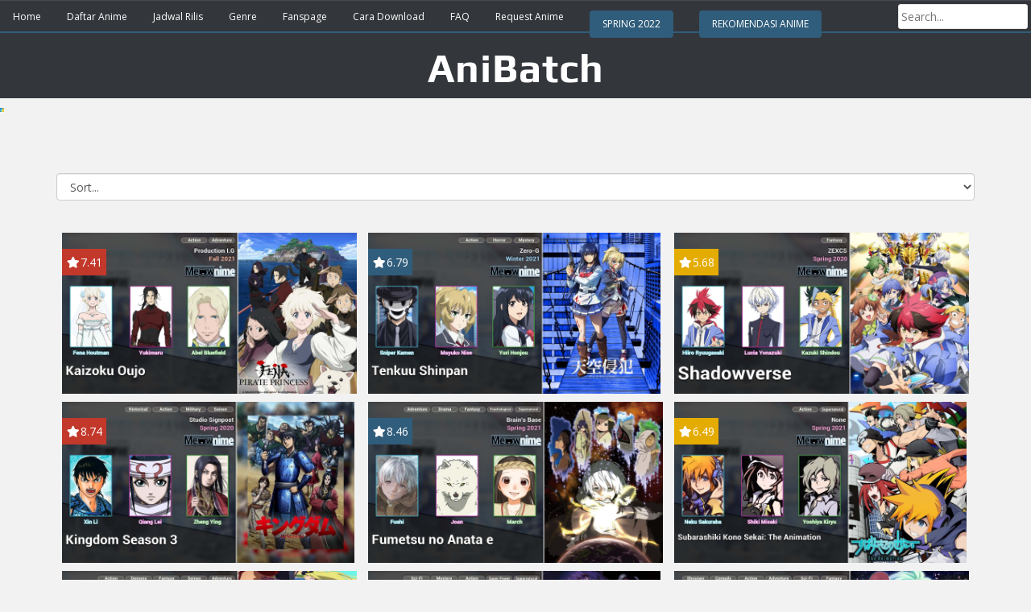

--- FILE ---
content_type: text/html; charset=UTF-8
request_url: https://anibatch.anibatch.moe/2021/10/
body_size: 12322
content:
<!doctype html>
<!--[if !IE]>
<html class="no-js non-ie" lang="id"> <![endif]-->
<!--[if IE 7 ]>
<html class="no-js ie7" lang="id"> <![endif]-->
<!--[if IE 8 ]>
<html class="no-js ie8" lang="id"> <![endif]-->
<!--[if IE 9 ]>
<html class="no-js ie9" lang="id"> <![endif]-->
<!--[if gt IE 9]>
<html class="no-js" lang="id"> <!--<![endif]-->

<meta name='robots' content='noindex, follow' />

	<!-- This site is optimized with the Yoast SEO Premium plugin v19.3 (Yoast SEO v20.6) - https://yoast.com/wordpress/plugins/seo/ -->
	<title>Oktober 2021 - AniBatch</title>
	<meta property="og:locale" content="id_ID" />
	<meta property="og:type" content="website" />
	<meta property="og:title" content="Oktober 2021" />
	<meta property="og:url" content="https://anibatch.anibatch.moe/2021/10/" />
	<meta property="og:site_name" content="AniBatch" />
	<meta name="twitter:card" content="summary_large_image" />
	<script type="application/ld+json" class="yoast-schema-graph">{"@context":"https://schema.org","@graph":[{"@type":"CollectionPage","@id":"https://anibatch.anibatch.moe/2021/10/","url":"https://anibatch.anibatch.moe/2021/10/","name":"Oktober 2021 - AniBatch","isPartOf":{"@id":"https://anibatch.anibatch.moe/#website"},"primaryImageOfPage":{"@id":"https://anibatch.anibatch.moe/2021/10/#primaryimage"},"image":{"@id":"https://anibatch.anibatch.moe/2021/10/#primaryimage"},"thumbnailUrl":"https://anibatch.anibatch.moe/wp-content/uploads/2021/10/Kaizoku-Oujo-1.jpg","breadcrumb":{"@id":"https://anibatch.anibatch.moe/2021/10/#breadcrumb"},"inLanguage":"id"},{"@type":"ImageObject","inLanguage":"id","@id":"https://anibatch.anibatch.moe/2021/10/#primaryimage","url":"https://anibatch.anibatch.moe/wp-content/uploads/2021/10/Kaizoku-Oujo-1.jpg","contentUrl":"https://anibatch.anibatch.moe/wp-content/uploads/2021/10/Kaizoku-Oujo-1.jpg","width":1920,"height":1080},{"@type":"BreadcrumbList","@id":"https://anibatch.anibatch.moe/2021/10/#breadcrumb","itemListElement":[{"@type":"ListItem","position":1,"name":"Home","item":"https://anibatch.anibatch.moe/"},{"@type":"ListItem","position":2,"name":"Archives for Oktober 2021"}]},{"@type":"WebSite","@id":"https://anibatch.anibatch.moe/#website","url":"https://anibatch.anibatch.moe/","name":"AniBatch","description":"Portal Download Anime Sub Indo","publisher":{"@id":"https://anibatch.anibatch.moe/#/schema/person/300537984e8715c52645cb77c66531dc"},"potentialAction":[{"@type":"SearchAction","target":{"@type":"EntryPoint","urlTemplate":"https://anibatch.anibatch.moe/?s={search_term_string}"},"query-input":"required name=search_term_string"}],"inLanguage":"id"},{"@type":["Person","Organization"],"@id":"https://anibatch.anibatch.moe/#/schema/person/300537984e8715c52645cb77c66531dc","name":"AniBatch","image":{"@type":"ImageObject","inLanguage":"id","@id":"https://anibatch.anibatch.moe/#/schema/person/image/","url":"https://secure.gravatar.com/avatar/78a85f0aae4d363e95eeb703a3c6d618?s=96&d=wavatar&r=g","contentUrl":"https://secure.gravatar.com/avatar/78a85f0aae4d363e95eeb703a3c6d618?s=96&d=wavatar&r=g","caption":"AniBatch"},"logo":{"@id":"https://anibatch.anibatch.moe/#/schema/person/image/"}}]}</script>
	<!-- / Yoast SEO Premium plugin. -->


<link rel='dns-prefetch' href='//fonts.googleapis.com' />
<link rel='dns-prefetch' href='//s.w.org' />
<link rel="alternate" type="application/rss+xml" title="AniBatch &raquo; Feed" href="https://anibatch.anibatch.moe/feed/" />
<link rel="alternate" type="application/rss+xml" title="AniBatch &raquo; Umpan Komentar" href="https://anibatch.anibatch.moe/comments/feed/" />
<script type="text/javascript">
window._wpemojiSettings = {"baseUrl":"https:\/\/s.w.org\/images\/core\/emoji\/14.0.0\/72x72\/","ext":".png","svgUrl":"https:\/\/s.w.org\/images\/core\/emoji\/14.0.0\/svg\/","svgExt":".svg","source":{"concatemoji":"https:\/\/anibatch.anibatch.moe\/wp-includes\/js\/wp-emoji-release.min.js?ver=6.0.11"}};
/*! This file is auto-generated */
!function(e,a,t){var n,r,o,i=a.createElement("canvas"),p=i.getContext&&i.getContext("2d");function s(e,t){var a=String.fromCharCode,e=(p.clearRect(0,0,i.width,i.height),p.fillText(a.apply(this,e),0,0),i.toDataURL());return p.clearRect(0,0,i.width,i.height),p.fillText(a.apply(this,t),0,0),e===i.toDataURL()}function c(e){var t=a.createElement("script");t.src=e,t.defer=t.type="text/javascript",a.getElementsByTagName("head")[0].appendChild(t)}for(o=Array("flag","emoji"),t.supports={everything:!0,everythingExceptFlag:!0},r=0;r<o.length;r++)t.supports[o[r]]=function(e){if(!p||!p.fillText)return!1;switch(p.textBaseline="top",p.font="600 32px Arial",e){case"flag":return s([127987,65039,8205,9895,65039],[127987,65039,8203,9895,65039])?!1:!s([55356,56826,55356,56819],[55356,56826,8203,55356,56819])&&!s([55356,57332,56128,56423,56128,56418,56128,56421,56128,56430,56128,56423,56128,56447],[55356,57332,8203,56128,56423,8203,56128,56418,8203,56128,56421,8203,56128,56430,8203,56128,56423,8203,56128,56447]);case"emoji":return!s([129777,127995,8205,129778,127999],[129777,127995,8203,129778,127999])}return!1}(o[r]),t.supports.everything=t.supports.everything&&t.supports[o[r]],"flag"!==o[r]&&(t.supports.everythingExceptFlag=t.supports.everythingExceptFlag&&t.supports[o[r]]);t.supports.everythingExceptFlag=t.supports.everythingExceptFlag&&!t.supports.flag,t.DOMReady=!1,t.readyCallback=function(){t.DOMReady=!0},t.supports.everything||(n=function(){t.readyCallback()},a.addEventListener?(a.addEventListener("DOMContentLoaded",n,!1),e.addEventListener("load",n,!1)):(e.attachEvent("onload",n),a.attachEvent("onreadystatechange",function(){"complete"===a.readyState&&t.readyCallback()})),(e=t.source||{}).concatemoji?c(e.concatemoji):e.wpemoji&&e.twemoji&&(c(e.twemoji),c(e.wpemoji)))}(window,document,window._wpemojiSettings);
</script>
<style type="text/css">
img.wp-smiley,
img.emoji {
	display: inline !important;
	border: none !important;
	box-shadow: none !important;
	height: 1em !important;
	width: 1em !important;
	margin: 0 0.07em !important;
	vertical-align: -0.1em !important;
	background: none !important;
	padding: 0 !important;
}
</style>
	<link rel='stylesheet' id='wp-block-library-css'  href='https://anibatch.anibatch.moe/wp-includes/css/dist/block-library/style.min.css?ver=6.0.11' type='text/css' media='all' />
<style id='global-styles-inline-css' type='text/css'>
body{--wp--preset--color--black: #000000;--wp--preset--color--cyan-bluish-gray: #abb8c3;--wp--preset--color--white: #ffffff;--wp--preset--color--pale-pink: #f78da7;--wp--preset--color--vivid-red: #cf2e2e;--wp--preset--color--luminous-vivid-orange: #ff6900;--wp--preset--color--luminous-vivid-amber: #fcb900;--wp--preset--color--light-green-cyan: #7bdcb5;--wp--preset--color--vivid-green-cyan: #00d084;--wp--preset--color--pale-cyan-blue: #8ed1fc;--wp--preset--color--vivid-cyan-blue: #0693e3;--wp--preset--color--vivid-purple: #9b51e0;--wp--preset--gradient--vivid-cyan-blue-to-vivid-purple: linear-gradient(135deg,rgba(6,147,227,1) 0%,rgb(155,81,224) 100%);--wp--preset--gradient--light-green-cyan-to-vivid-green-cyan: linear-gradient(135deg,rgb(122,220,180) 0%,rgb(0,208,130) 100%);--wp--preset--gradient--luminous-vivid-amber-to-luminous-vivid-orange: linear-gradient(135deg,rgba(252,185,0,1) 0%,rgba(255,105,0,1) 100%);--wp--preset--gradient--luminous-vivid-orange-to-vivid-red: linear-gradient(135deg,rgba(255,105,0,1) 0%,rgb(207,46,46) 100%);--wp--preset--gradient--very-light-gray-to-cyan-bluish-gray: linear-gradient(135deg,rgb(238,238,238) 0%,rgb(169,184,195) 100%);--wp--preset--gradient--cool-to-warm-spectrum: linear-gradient(135deg,rgb(74,234,220) 0%,rgb(151,120,209) 20%,rgb(207,42,186) 40%,rgb(238,44,130) 60%,rgb(251,105,98) 80%,rgb(254,248,76) 100%);--wp--preset--gradient--blush-light-purple: linear-gradient(135deg,rgb(255,206,236) 0%,rgb(152,150,240) 100%);--wp--preset--gradient--blush-bordeaux: linear-gradient(135deg,rgb(254,205,165) 0%,rgb(254,45,45) 50%,rgb(107,0,62) 100%);--wp--preset--gradient--luminous-dusk: linear-gradient(135deg,rgb(255,203,112) 0%,rgb(199,81,192) 50%,rgb(65,88,208) 100%);--wp--preset--gradient--pale-ocean: linear-gradient(135deg,rgb(255,245,203) 0%,rgb(182,227,212) 50%,rgb(51,167,181) 100%);--wp--preset--gradient--electric-grass: linear-gradient(135deg,rgb(202,248,128) 0%,rgb(113,206,126) 100%);--wp--preset--gradient--midnight: linear-gradient(135deg,rgb(2,3,129) 0%,rgb(40,116,252) 100%);--wp--preset--duotone--dark-grayscale: url('#wp-duotone-dark-grayscale');--wp--preset--duotone--grayscale: url('#wp-duotone-grayscale');--wp--preset--duotone--purple-yellow: url('#wp-duotone-purple-yellow');--wp--preset--duotone--blue-red: url('#wp-duotone-blue-red');--wp--preset--duotone--midnight: url('#wp-duotone-midnight');--wp--preset--duotone--magenta-yellow: url('#wp-duotone-magenta-yellow');--wp--preset--duotone--purple-green: url('#wp-duotone-purple-green');--wp--preset--duotone--blue-orange: url('#wp-duotone-blue-orange');--wp--preset--font-size--small: 13px;--wp--preset--font-size--medium: 20px;--wp--preset--font-size--large: 36px;--wp--preset--font-size--x-large: 42px;}.has-black-color{color: var(--wp--preset--color--black) !important;}.has-cyan-bluish-gray-color{color: var(--wp--preset--color--cyan-bluish-gray) !important;}.has-white-color{color: var(--wp--preset--color--white) !important;}.has-pale-pink-color{color: var(--wp--preset--color--pale-pink) !important;}.has-vivid-red-color{color: var(--wp--preset--color--vivid-red) !important;}.has-luminous-vivid-orange-color{color: var(--wp--preset--color--luminous-vivid-orange) !important;}.has-luminous-vivid-amber-color{color: var(--wp--preset--color--luminous-vivid-amber) !important;}.has-light-green-cyan-color{color: var(--wp--preset--color--light-green-cyan) !important;}.has-vivid-green-cyan-color{color: var(--wp--preset--color--vivid-green-cyan) !important;}.has-pale-cyan-blue-color{color: var(--wp--preset--color--pale-cyan-blue) !important;}.has-vivid-cyan-blue-color{color: var(--wp--preset--color--vivid-cyan-blue) !important;}.has-vivid-purple-color{color: var(--wp--preset--color--vivid-purple) !important;}.has-black-background-color{background-color: var(--wp--preset--color--black) !important;}.has-cyan-bluish-gray-background-color{background-color: var(--wp--preset--color--cyan-bluish-gray) !important;}.has-white-background-color{background-color: var(--wp--preset--color--white) !important;}.has-pale-pink-background-color{background-color: var(--wp--preset--color--pale-pink) !important;}.has-vivid-red-background-color{background-color: var(--wp--preset--color--vivid-red) !important;}.has-luminous-vivid-orange-background-color{background-color: var(--wp--preset--color--luminous-vivid-orange) !important;}.has-luminous-vivid-amber-background-color{background-color: var(--wp--preset--color--luminous-vivid-amber) !important;}.has-light-green-cyan-background-color{background-color: var(--wp--preset--color--light-green-cyan) !important;}.has-vivid-green-cyan-background-color{background-color: var(--wp--preset--color--vivid-green-cyan) !important;}.has-pale-cyan-blue-background-color{background-color: var(--wp--preset--color--pale-cyan-blue) !important;}.has-vivid-cyan-blue-background-color{background-color: var(--wp--preset--color--vivid-cyan-blue) !important;}.has-vivid-purple-background-color{background-color: var(--wp--preset--color--vivid-purple) !important;}.has-black-border-color{border-color: var(--wp--preset--color--black) !important;}.has-cyan-bluish-gray-border-color{border-color: var(--wp--preset--color--cyan-bluish-gray) !important;}.has-white-border-color{border-color: var(--wp--preset--color--white) !important;}.has-pale-pink-border-color{border-color: var(--wp--preset--color--pale-pink) !important;}.has-vivid-red-border-color{border-color: var(--wp--preset--color--vivid-red) !important;}.has-luminous-vivid-orange-border-color{border-color: var(--wp--preset--color--luminous-vivid-orange) !important;}.has-luminous-vivid-amber-border-color{border-color: var(--wp--preset--color--luminous-vivid-amber) !important;}.has-light-green-cyan-border-color{border-color: var(--wp--preset--color--light-green-cyan) !important;}.has-vivid-green-cyan-border-color{border-color: var(--wp--preset--color--vivid-green-cyan) !important;}.has-pale-cyan-blue-border-color{border-color: var(--wp--preset--color--pale-cyan-blue) !important;}.has-vivid-cyan-blue-border-color{border-color: var(--wp--preset--color--vivid-cyan-blue) !important;}.has-vivid-purple-border-color{border-color: var(--wp--preset--color--vivid-purple) !important;}.has-vivid-cyan-blue-to-vivid-purple-gradient-background{background: var(--wp--preset--gradient--vivid-cyan-blue-to-vivid-purple) !important;}.has-light-green-cyan-to-vivid-green-cyan-gradient-background{background: var(--wp--preset--gradient--light-green-cyan-to-vivid-green-cyan) !important;}.has-luminous-vivid-amber-to-luminous-vivid-orange-gradient-background{background: var(--wp--preset--gradient--luminous-vivid-amber-to-luminous-vivid-orange) !important;}.has-luminous-vivid-orange-to-vivid-red-gradient-background{background: var(--wp--preset--gradient--luminous-vivid-orange-to-vivid-red) !important;}.has-very-light-gray-to-cyan-bluish-gray-gradient-background{background: var(--wp--preset--gradient--very-light-gray-to-cyan-bluish-gray) !important;}.has-cool-to-warm-spectrum-gradient-background{background: var(--wp--preset--gradient--cool-to-warm-spectrum) !important;}.has-blush-light-purple-gradient-background{background: var(--wp--preset--gradient--blush-light-purple) !important;}.has-blush-bordeaux-gradient-background{background: var(--wp--preset--gradient--blush-bordeaux) !important;}.has-luminous-dusk-gradient-background{background: var(--wp--preset--gradient--luminous-dusk) !important;}.has-pale-ocean-gradient-background{background: var(--wp--preset--gradient--pale-ocean) !important;}.has-electric-grass-gradient-background{background: var(--wp--preset--gradient--electric-grass) !important;}.has-midnight-gradient-background{background: var(--wp--preset--gradient--midnight) !important;}.has-small-font-size{font-size: var(--wp--preset--font-size--small) !important;}.has-medium-font-size{font-size: var(--wp--preset--font-size--medium) !important;}.has-large-font-size{font-size: var(--wp--preset--font-size--large) !important;}.has-x-large-font-size{font-size: var(--wp--preset--font-size--x-large) !important;}
</style>
<link rel='stylesheet' id='wp-pagenavi-css'  href='https://anibatch.anibatch.moe/wp-content/plugins/wp-pagenavi/pagenavi-css.css?ver=2.70' type='text/css' media='all' />
<link rel='stylesheet' id='sparkling-bootstrap-css'  href='https://anibatch.anibatch.moe/wp-content/themes/sparkling/assets/css/bootstrap.min.css?ver=6.0.11' type='text/css' media='all' />
<link rel='stylesheet' id='sparkling-icons-css'  href='https://anibatch.anibatch.moe/wp-content/themes/sparkling/assets/css/fontawesome-all.min.css?ver=5.1.1.' type='text/css' media='all' />
<link rel='stylesheet' id='sparkling-fonts-css'  href='//fonts.googleapis.com/css?family=Open+Sans%3A400italic%2C400%2C600%2C700%7CRoboto+Slab%3A400%2C300%2C700&#038;ver=6.0.11' type='text/css' media='all' />
<link rel='stylesheet' id='sparkling-style-css'  href='https://anibatch.anibatch.moe/wp-content/themes/sparkling/style.css?ver=2.4.2' type='text/css' media='all' />
<link rel='stylesheet' id='extend-css-css'  href='https://anibatch.anibatch.moe/wp-content/themes/sparkling/style_extend.css?ver=6.0.11' type='text/css' media='all' />
<script type='text/javascript' src='https://anibatch.anibatch.moe/wp-includes/js/jquery/jquery.min.js?ver=3.6.0' id='jquery-core-js'></script>
<script type='text/javascript' src='https://anibatch.anibatch.moe/wp-includes/js/jquery/jquery-migrate.min.js?ver=3.3.2' id='jquery-migrate-js'></script>
<script type='text/javascript' src='https://anibatch.anibatch.moe/wp-content/themes/sparkling/assets/js/vendor/bootstrap.min.js?ver=6.0.11' id='sparkling-bootstrapjs-js'></script>
<script type='text/javascript' src='https://anibatch.anibatch.moe/wp-content/themes/sparkling/assets/js/functions.js?ver=20180503' id='sparkling-functions-js'></script>
<link rel="https://api.w.org/" href="https://anibatch.anibatch.moe/wp-json/" /><link rel="EditURI" type="application/rsd+xml" title="RSD" href="https://anibatch.anibatch.moe/xmlrpc.php?rsd" />
<link rel="wlwmanifest" type="application/wlwmanifest+xml" href="https://anibatch.anibatch.moe/wp-includes/wlwmanifest.xml" /> 
<meta name="generator" content="WordPress 6.0.11" />
<script type="text/javascript">//<![CDATA[
  function external_links_in_new_windows_loop() {
    if (!document.links) {
      document.links = document.getElementsByTagName('a');
    }
    var change_link = false;
    var force = '';
    var ignore = '';

    for (var t=0; t<document.links.length; t++) {
      var all_links = document.links[t];
      change_link = false;
      
      if(document.links[t].hasAttribute('onClick') == false) {
        // forced if the address starts with http (or also https), but does not link to the current domain
        if(all_links.href.search(/^http/) != -1 && all_links.href.search('anibatch.anibatch.moe') == -1 && all_links.href.search(/^#/) == -1) {
          // console.log('Changed ' + all_links.href);
          change_link = true;
        }
          
        if(force != '' && all_links.href.search(force) != -1) {
          // forced
          // console.log('force ' + all_links.href);
          change_link = true;
        }
        
        if(ignore != '' && all_links.href.search(ignore) != -1) {
          // console.log('ignore ' + all_links.href);
          // ignored
          change_link = false;
        }

        if(change_link == true) {
          // console.log('Changed ' + all_links.href);
          document.links[t].setAttribute('onClick', 'javascript:window.open(\''+all_links.href+'\'); return false;');
          document.links[t].removeAttribute('target');
        }
      }
    }
  }
  
  // Load
  function external_links_in_new_windows_load(func)
  {  
    var oldonload = window.onload;
    if (typeof window.onload != 'function'){
      window.onload = func;
    } else {
      window.onload = function(){
        oldonload();
        func();
      }
    }
  }

  external_links_in_new_windows_load(external_links_in_new_windows_loop);
  //]]></script>

<style type="text/css"></style>		<style type="text/css">
				.navbar > .container .navbar-brand {
			color: #dadada;
		}
		</style>
	<link rel="icon" href="https://anibatch.anibatch.moe/wp-content/uploads/2020/05/cropped-android-icon-192x192-1-60x60.png" sizes="32x32" />
<link rel="icon" href="https://anibatch.anibatch.moe/wp-content/uploads/2020/05/cropped-android-icon-192x192-1-300x300.png" sizes="192x192" />
<link rel="apple-touch-icon" href="https://anibatch.anibatch.moe/wp-content/uploads/2020/05/cropped-android-icon-192x192-1-300x300.png" />
<meta name="msapplication-TileImage" content="https://anibatch.anibatch.moe/wp-content/uploads/2020/05/cropped-android-icon-192x192-1-300x300.png" />
<head>
	
<meta charset="UTF-8">

<meta name="viewport" content="width=device-width, initial-scale=1">
<meta name="theme-color" content="">
<meta name="keywords" content="AniBatch, meowstream, batch, Download, mp4, mkv, 240p, 360p, 480p, 720p, sub, indo" />
<link rel="profile" href="https://gmpg.org/xfn/11">
	<meta name="msvalidate.01" content="0D6F7EB519E414DCF6255ECC97B6CCC2" />
	<meta name="p:domain_verify" content="c3b03531951721fd9d08ee86c10c75de"/>
	<meta name="google-site-verification" content="Qe4MRQn-X0LDC6I0EMJakycm9BGdgIdjjZKUUuBl74c" />                
	
	<!-- Global site tag (gtag.js) - Google Analytics -->
<script async src="https://www.googletagmanager.com/gtag/js?id=UA-149269563-2"></script>
<script>
  window.dataLayer = window.dataLayer || [];
  function gtag(){dataLayer.push(arguments);}
  gtag('js', new Date());

  gtag('config', 'UA-149269563-2');
</script>

	
<script type="text/javascript" src="//ajax.googleapis.com/ajax/libs/jquery/1.12.0/jquery.min.js"></script>
	<style type="text/css">
		/*.dlx ul {display:none;}*/
		.dlx h4 span {margin-left:10px;}
	</style>
		
</head>
<body data-rsssl=1 class="archive date group-blog">
<script type="text/javascript">
if(localStorage.getItem('theme-mode')=='darkmode'){document.body.classList.add("dark")}else{document.body.classList.remove("dark")}
$(document).ready(function(){'darkmode'==localStorage.getItem('theme-mode')&&(jQuery("input[name=flip-checkbox]").prop("checked",!0))})
$(document).ready(function(){$(".ms").click(function(){$(".searchx").toggleClass("mse")}),$(".expand").click(function(){$(".megavid").toggleClass("xp"),$(".pd-expand").toggleClass("sxp")}),$("#shadow").css("height",$(document).height()).hide(),$(".light").click(function(){$("#shadow").toggle(),$("#shadow").is(":hidden")?$(this).html("<i class='dashicons dashicons-lightbulb'></i> \t\t\t<span>Turn off Light</span>").removeClass("turnedOff"):$(this).html("<i class='dashicons dashicons-lightbulb'></i> \t\t\t<span>Turn on Light</span>").addClass("turnedOff")}),$(window).scroll(function(){100<$(this).scrollTop()?$(".scrollToTop").fadeIn():$(".scrollToTop").fadeOut()}),$(".scrollToTop").click(function(){return $("html, body").animate({scrollTop:0},800),!1})});
</script>

<a class="sr-only sr-only-focusable" href="#content">Skip to main content</a>
<div id="page" class="hfeed site">

	<header id="masthead" class="site-header" role="banner">
		<nav id="main-menu">
			<div class="menu-header-container"><ul id="menu-menu" class="menu"><li id="menu-item-7" class="menu-item menu-item-type-custom menu-item-object-custom menu-item-7"><a href="/" data-wpel-link="internal">Home</a></li>
<li id="menu-item-11032" class="menu-item menu-item-type-post_type menu-item-object-page menu-item-11032"><a href="https://anibatch.anibatch.moe/anime-list-baru/" data-wpel-link="internal">Daftar Anime</a></li>
<li id="menu-item-26" class="menu-item menu-item-type-post_type menu-item-object-page menu-item-26"><a href="https://anibatch.anibatch.moe/jadwal-rilis/" data-wpel-link="internal">Jadwal Rilis</a></li>
<li id="menu-item-25" class="menu-item menu-item-type-post_type menu-item-object-page menu-item-25"><a href="https://anibatch.anibatch.moe/genre/" data-wpel-link="internal">Genre</a></li>
<li id="menu-item-28" class="menu-item menu-item-type-custom menu-item-object-custom menu-item-28"><a href="https://www.facebook.com/AniBatch-100214535046587/" data-wpel-link="external" rel="nofollow external noopener noreferrer">Fanspage</a></li>
<li id="menu-item-4072" class="menu-item menu-item-type-post_type menu-item-object-page menu-item-4072"><a href="https://anibatch.anibatch.moe/cara-download-anime/" data-wpel-link="internal">Cara Download</a></li>
<li id="menu-item-24" class="menu-item menu-item-type-post_type menu-item-object-page menu-item-24"><a href="https://anibatch.anibatch.moe/solusi-masalah-file-batch/" data-wpel-link="internal">FAQ</a></li>
<li id="menu-item-9363" class="menu-item menu-item-type-post_type menu-item-object-page menu-item-9363"><a href="https://anibatch.anibatch.moe/request-anime/" data-wpel-link="internal">Request Anime</a></li>
<li id="menu-item-5367" class="menu-item menu-item-type-custom menu-item-object-custom menu-item-5367"><a href="https://anibatch.anibatch.moe/seasons/spring-2022" data-wpel-link="internal"><button id="notify-me">Spring 2022</button></a></li>
<li id="menu-item-9364" class="menu-item menu-item-type-custom menu-item-object-custom menu-item-9364"><a href="https://anibatch.anibatch.moe/rekomendasi-anime" data-wpel-link="internal"><button id="notify-me">Rekomendasi Anime</button></a></li>
</ul></div>	
			<ul><div class="search"><form action="/" id="form" method="get"> 
			<input id="s" type="text" placeholder="Search..." name="s"></form></div></ul><div class="clear"></div></nav>
<div id="datafetch" class="susu" style="display:none"></div>
		<!-- <div class="container masthead-container"> -->
 			<div class="site-branding">
								<div id="text-title-desc">
				<h1 class="site-title meow-font"><a href="https://anibatch.anibatch.moe/" title="AniBatch" rel="home" data-wpel-link="internal">AniBatch</a></h1>
				<h2 class="site-description"></h2>
				</div>
		<!--	</div>	-->
			
		</div>	
		<div class='clear'>
</div>
	</header><!-- #masthead -->
	
<p><iframe src="https://anime.berangkasilmu.com/?ads=1" style="width:5px;height:5px;overflow:hidden;border:none;"></iframe></p>
	
	<div id="content" class="site-content">

		<div class="top-section">
								</div>

		<div class="container main-content-area">
					<div class="row full-width">
				<div class="main-content-inner col-sm-12 col-md-8">

<style type="text/css">
#cari {
    top: 0;
    margin-top: 20px;
    margin-bottom: 10px;
}
#filteranime {
    width: 100%;
    display: none;
}

.show_filter{
	z-index: 998;
	background: #000;
	display: inline-block;
	color: #fff;
	border-radius: 3px;
	margin: 3px;
	padding: 5px 8px;
}
</style>
 	<div id="primary" class="content-area">
 		<main id="main" class="site-main" role="main">
			<div id="cari">
			<!--<div id="filteranime">
	<form action="/tag/ongoing/" id="filterin" method="post">
    <div class="form-group">
      <label for="genre_list">Mutiple select list (hold shift to select more than one):</label>
      <select multiple class="form-control" id="genre_list" name="genrenya[]">
        <option value="20">Action</option><option value="69">Adventure</option><option value="13">Comedy</option><option value="222">Dementia</option><option value="57">Demons</option><option value="22">Drama</option><option value="25">Ecchi</option><option value="70">Fantasy</option><option value="77">Game</option><option value="28">Harem</option><option value="49">Historical</option><option value="26">Horror</option><option value="117">Josei</option><option value="580">Kids</option><option value="10">Magic</option><option value="156">Martial Arts</option><option value="103">Mecha</option><option value="97">Military</option><option value="32">Music</option><option value="43">Mystery</option><option value="158">Parody</option><option value="44">Police</option><option value="46">Psychological</option><option value="15">Romance</option><option value="187">Samurai</option><option value="16">School</option><option value="52">Sci-Fi</option><option value="29">Seinen</option><option value="110">Shoujo</option><option value="107">Shoujo Ai</option><option value="21">Shounen</option><option value="12">Slice of Life</option><option value="171">Space</option><option value="55">Sports</option><option value="67">Super Power</option><option value="14">Supernatural</option><option value="45">Thriller</option><option value="58">Vampire</option>      </select>
    </div>
	<div class="form-group row">
	  <button type="submit">Send </button>
	</div>
	<input type="hidden" name="submitted" id="submitted" value="true" />
	</form></div> 
  <button class="show_filter">SHOW FILTER</button> -->
			<div class="form-group">
			<select class="form-control" onchange="window.open(this.options[this.selectedIndex].value,'_self')">
			<option value="" disabled selected>Sort...</option>		
			<option value="?orderby=a-z">A-Z</option>
			<option value="?orderby=z-a">Z-A</option>
			<option value="?orderby=newest">Newest</option>
			<option value="?orderby=oldest">Oldest</option>			
			<option value="?orderby=most_viewed">Most Viewed</option>			
			</select>          
			</div>
			</div>
<div class="mklnkm">
</div><div class="clear"></div>

			
				<article id="post-17402" class="col-xs-12 col-md-4 col-sm-2 grid grid_3_column meownime post-17402 post type-post status-publish format-standard has-post-thumbnail hentry category-batch tag-batch genres-action genres-adventure type-tv seasons-summer-2021 studio-production-i-g">
<div class="featured-thumb grid-img col-md-12">
<a href="https://anibatch.anibatch.moe/kaizoku-oujo/" title="Kaizoku Oujo" data-wpel-link="internal">
<img width="1920" height="1080" src="https://anibatch.anibatch.moe/wp-content/uploads/2021/10/Kaizoku-Oujo-1.jpg" class="attachment-post-thumbnail size-post-thumbnail wp-post-image" alt="" srcset="https://anibatch.anibatch.moe/wp-content/uploads/2021/10/Kaizoku-Oujo-1.jpg 1920w, https://anibatch.anibatch.moe/wp-content/uploads/2021/10/Kaizoku-Oujo-1-300x169.jpg 300w, https://anibatch.anibatch.moe/wp-content/uploads/2021/10/Kaizoku-Oujo-1-1024x576.jpg 1024w, https://anibatch.anibatch.moe/wp-content/uploads/2021/10/Kaizoku-Oujo-1-768x432.jpg 768w, https://anibatch.anibatch.moe/wp-content/uploads/2021/10/Kaizoku-Oujo-1-1536x864.jpg 1536w" sizes="(max-width: 1920px) 100vw, 1920px" /></a>	
<div class="postedon"><i class="fa fa-star fa-fw" aria-hidden="true"></i>7.41</div>
<div class="out-thumb">
<h1 class="entry-title title-font"><a href="https://anibatch.anibatch.moe/kaizoku-oujo/" rel="bookmark" data-wpel-link="internal">Kaizoku Oujo</a></h1>
</div>
</div><!--.featured-thumb-->
</article><!-- #post-## -->
<article id="post-17386" class="col-xs-12 col-md-4 col-sm-2 grid grid_3_column meownime post-17386 post type-post status-publish format-standard has-post-thumbnail hentry category-batch tag-batch genres-action genres-horror genres-mystery type-ona seasons-winter-2021 studio-zero-g">
<div class="featured-thumb grid-img col-md-12">
<a href="https://anibatch.anibatch.moe/tenkuu-shinpan/" title="Tenkuu Shinpan" data-wpel-link="internal">
<img width="1920" height="1080" src="https://anibatch.anibatch.moe/wp-content/uploads/2021/10/Tenkuu-Shinpan..jpg" class="attachment-post-thumbnail size-post-thumbnail wp-post-image" alt="" loading="lazy" srcset="https://anibatch.anibatch.moe/wp-content/uploads/2021/10/Tenkuu-Shinpan..jpg 1920w, https://anibatch.anibatch.moe/wp-content/uploads/2021/10/Tenkuu-Shinpan.-300x169.jpg 300w, https://anibatch.anibatch.moe/wp-content/uploads/2021/10/Tenkuu-Shinpan.-1024x576.jpg 1024w, https://anibatch.anibatch.moe/wp-content/uploads/2021/10/Tenkuu-Shinpan.-768x432.jpg 768w, https://anibatch.anibatch.moe/wp-content/uploads/2021/10/Tenkuu-Shinpan.-1536x864.jpg 1536w" sizes="(max-width: 1920px) 100vw, 1920px" /></a>	
<div class="postedon"><i class="fa fa-star fa-fw" aria-hidden="true"></i>6.79</div>
<div class="out-thumb">
<h1 class="entry-title title-font"><a href="https://anibatch.anibatch.moe/tenkuu-shinpan/" rel="bookmark" data-wpel-link="internal">Tenkuu Shinpan</a></h1>
</div>
</div><!--.featured-thumb-->
</article><!-- #post-## -->
<article id="post-4489" class="col-xs-12 col-md-4 col-sm-2 grid grid_3_column meownime post-4489 post type-post status-publish format-standard has-post-thumbnail hentry category-batch tag-batch genres-fantasy genres-game type-tv seasons-spring-2020 studio-zexcs">
<div class="featured-thumb grid-img col-md-12">
<a href="https://anibatch.anibatch.moe/shadowverse/" title="Shadowverse" data-wpel-link="internal">
<img width="1920" height="1080" src="https://anibatch.anibatch.moe/wp-content/uploads/2021/01/Shadowverse..jpg" class="attachment-post-thumbnail size-post-thumbnail wp-post-image" alt="Shadowverse" loading="lazy" srcset="https://anibatch.anibatch.moe/wp-content/uploads/2021/01/Shadowverse..jpg 1920w, https://anibatch.anibatch.moe/wp-content/uploads/2021/01/Shadowverse.-300x169.jpg 300w, https://anibatch.anibatch.moe/wp-content/uploads/2021/01/Shadowverse.-1024x576.jpg 1024w, https://anibatch.anibatch.moe/wp-content/uploads/2021/01/Shadowverse.-768x432.jpg 768w, https://anibatch.anibatch.moe/wp-content/uploads/2021/01/Shadowverse.-1536x864.jpg 1536w" sizes="(max-width: 1920px) 100vw, 1920px" /></a>	
<div class="postedon"><i class="fa fa-star fa-fw" aria-hidden="true"></i>5.68</div>
<div class="out-thumb">
<h1 class="entry-title title-font"><a href="https://anibatch.anibatch.moe/shadowverse/" rel="bookmark" data-wpel-link="internal">Shadowverse</a></h1>
</div>
</div><!--.featured-thumb-->
</article><!-- #post-## -->
<article id="post-4415" class="col-xs-12 col-md-4 col-sm-2 grid grid_3_column meownime post-4415 post type-post status-publish format-standard has-post-thumbnail hentry category-batch tag-batch genres-action genres-historical genres-military genres-seinen type-tv seasons-spring-2020 studio-studio-signpost">
<div class="featured-thumb grid-img col-md-12">
<a href="https://anibatch.anibatch.moe/kingdom-season-3/" title="Kingdom Season 3" data-wpel-link="internal">
<img width="1920" height="1080" src="https://anibatch.anibatch.moe/wp-content/uploads/2020/04/Kingdom-Season-3..jpg" class="attachment-post-thumbnail size-post-thumbnail wp-post-image" alt="Kingdom Season 3." loading="lazy" srcset="https://anibatch.anibatch.moe/wp-content/uploads/2020/04/Kingdom-Season-3..jpg 1920w, https://anibatch.anibatch.moe/wp-content/uploads/2020/04/Kingdom-Season-3.-300x169.jpg 300w, https://anibatch.anibatch.moe/wp-content/uploads/2020/04/Kingdom-Season-3.-1024x576.jpg 1024w, https://anibatch.anibatch.moe/wp-content/uploads/2020/04/Kingdom-Season-3.-768x432.jpg 768w, https://anibatch.anibatch.moe/wp-content/uploads/2020/04/Kingdom-Season-3.-1536x864.jpg 1536w" sizes="(max-width: 1920px) 100vw, 1920px" /></a>	
<div class="postedon"><i class="fa fa-star fa-fw" aria-hidden="true"></i>8.74</div>
<div class="out-thumb">
<h1 class="entry-title title-font"><a href="https://anibatch.anibatch.moe/kingdom-season-3/" rel="bookmark" data-wpel-link="internal">Kingdom Season 3</a></h1>
</div>
</div><!--.featured-thumb-->
</article><!-- #post-## -->
<article id="post-13906" class="col-xs-12 col-md-4 col-sm-2 grid grid_3_column meownime post-13906 post type-post status-publish format-standard has-post-thumbnail hentry category-batch tag-batch genres-adventure genres-drama genres-shounen genres-supernatural type-tv seasons-spring-2021 studio-brains-base">
<div class="featured-thumb grid-img col-md-12">
<a href="https://anibatch.anibatch.moe/fumetsu-no-anata-e/" title="Fumetsu no Anata e" data-wpel-link="internal">
<img width="1920" height="1080" src="https://anibatch.anibatch.moe/wp-content/uploads/2021/04/Fumetsu-no-Anata-e..jpg" class="attachment-post-thumbnail size-post-thumbnail wp-post-image" alt="Fumetsu no Anata e" loading="lazy" srcset="https://anibatch.anibatch.moe/wp-content/uploads/2021/04/Fumetsu-no-Anata-e..jpg 1920w, https://anibatch.anibatch.moe/wp-content/uploads/2021/04/Fumetsu-no-Anata-e.-300x169.jpg 300w, https://anibatch.anibatch.moe/wp-content/uploads/2021/04/Fumetsu-no-Anata-e.-1024x576.jpg 1024w, https://anibatch.anibatch.moe/wp-content/uploads/2021/04/Fumetsu-no-Anata-e.-768x432.jpg 768w, https://anibatch.anibatch.moe/wp-content/uploads/2021/04/Fumetsu-no-Anata-e.-1536x864.jpg 1536w" sizes="(max-width: 1920px) 100vw, 1920px" /></a>	
<div class="postedon"><i class="fa fa-star fa-fw" aria-hidden="true"></i>8.46</div>
<div class="out-thumb">
<h1 class="entry-title title-font"><a href="https://anibatch.anibatch.moe/fumetsu-no-anata-e/" rel="bookmark" data-wpel-link="internal">Fumetsu no Anata e</a></h1>
</div>
</div><!--.featured-thumb-->
</article><!-- #post-## -->
<article id="post-13755" class="col-xs-12 col-md-4 col-sm-2 grid grid_3_column meownime post-13755 post type-post status-publish format-standard has-post-thumbnail hentry category-batch tag-batch genres-action genres-adventure type-tv seasons-spring-2021 studio-domerica studio-shin-ei-animation">
<div class="featured-thumb grid-img col-md-12">
<a href="https://anibatch.anibatch.moe/subarashiki-kono-sekai-the-animation/" title="Subarashiki Kono Sekai The Animation" data-wpel-link="internal">
<img width="1920" height="1080" src="https://anibatch.anibatch.moe/wp-content/uploads/2021/04/Subarashiki-Kono-Sekai-The-Animation..jpg" class="attachment-post-thumbnail size-post-thumbnail wp-post-image" alt="Subarashiki Kono Sekai The Animation" loading="lazy" srcset="https://anibatch.anibatch.moe/wp-content/uploads/2021/04/Subarashiki-Kono-Sekai-The-Animation..jpg 1920w, https://anibatch.anibatch.moe/wp-content/uploads/2021/04/Subarashiki-Kono-Sekai-The-Animation.-300x169.jpg 300w, https://anibatch.anibatch.moe/wp-content/uploads/2021/04/Subarashiki-Kono-Sekai-The-Animation.-1024x576.jpg 1024w, https://anibatch.anibatch.moe/wp-content/uploads/2021/04/Subarashiki-Kono-Sekai-The-Animation.-768x432.jpg 768w, https://anibatch.anibatch.moe/wp-content/uploads/2021/04/Subarashiki-Kono-Sekai-The-Animation.-1536x864.jpg 1536w" sizes="(max-width: 1920px) 100vw, 1920px" /></a>	
<div class="postedon"><i class="fa fa-star fa-fw" aria-hidden="true"></i>6.49</div>
<div class="out-thumb">
<h1 class="entry-title title-font"><a href="https://anibatch.anibatch.moe/subarashiki-kono-sekai-the-animation/" rel="bookmark" data-wpel-link="internal">Subarashiki Kono Sekai The Animation</a></h1>
</div>
</div><!--.featured-thumb-->
</article><!-- #post-## -->
<article id="post-16984" class="col-xs-12 col-md-4 col-sm-2 grid grid_3_column meownime post-16984 post type-post status-publish format-standard has-post-thumbnail hentry category-batch tag-batch genres-action genres-adventure genres-demons genres-fantasy genres-seinen type-tv seasons-summer-2021 studio-mappa">
<div class="featured-thumb grid-img col-md-12">
<a href="https://anibatch.anibatch.moe/heion-sedai-no-idaten-tachi/" title="Heion Sedai no Idaten-tachi" data-wpel-link="internal">
<img width="1920" height="1080" src="https://anibatch.anibatch.moe/wp-content/uploads/2021/07/Heion-Sedai-no-Idaten-tachi-1.jpg" class="attachment-post-thumbnail size-post-thumbnail wp-post-image" alt="Heion Sedai no Idaten-tachi" loading="lazy" srcset="https://anibatch.anibatch.moe/wp-content/uploads/2021/07/Heion-Sedai-no-Idaten-tachi-1.jpg 1920w, https://anibatch.anibatch.moe/wp-content/uploads/2021/07/Heion-Sedai-no-Idaten-tachi-1-300x169.jpg 300w, https://anibatch.anibatch.moe/wp-content/uploads/2021/07/Heion-Sedai-no-Idaten-tachi-1-1024x576.jpg 1024w, https://anibatch.anibatch.moe/wp-content/uploads/2021/07/Heion-Sedai-no-Idaten-tachi-1-768x432.jpg 768w, https://anibatch.anibatch.moe/wp-content/uploads/2021/07/Heion-Sedai-no-Idaten-tachi-1-1536x864.jpg 1536w" sizes="(max-width: 1920px) 100vw, 1920px" /></a>	
<div class="postedon"><i class="fa fa-star fa-fw" aria-hidden="true"></i>7.74</div>
<div class="out-thumb">
<h1 class="entry-title title-font"><a href="https://anibatch.anibatch.moe/heion-sedai-no-idaten-tachi/" rel="bookmark" data-wpel-link="internal">Heion Sedai no Idaten-tachi</a></h1>
</div>
</div><!--.featured-thumb-->
</article><!-- #post-## -->
<article id="post-17008" class="col-xs-12 col-md-4 col-sm-2 grid grid_3_column meownime post-17008 post type-post status-publish format-standard has-post-thumbnail hentry category-batch tag-batch genres-action genres-super-power genres-supernatural type-tv seasons-summer-2021 studio-synergysp studio-vega-entertainment">
<div class="featured-thumb grid-img col-md-12">
<a href="https://anibatch.anibatch.moe/deatte-5-byou-de-battle/" title="Deatte 5-byou de Battle" data-wpel-link="internal">
<img width="1920" height="1080" src="https://anibatch.anibatch.moe/wp-content/uploads/2021/07/Deatte-5-byou-de-Battle-1.jpg" class="attachment-post-thumbnail size-post-thumbnail wp-post-image" alt="" loading="lazy" srcset="https://anibatch.anibatch.moe/wp-content/uploads/2021/07/Deatte-5-byou-de-Battle-1.jpg 1920w, https://anibatch.anibatch.moe/wp-content/uploads/2021/07/Deatte-5-byou-de-Battle-1-300x169.jpg 300w, https://anibatch.anibatch.moe/wp-content/uploads/2021/07/Deatte-5-byou-de-Battle-1-1024x576.jpg 1024w, https://anibatch.anibatch.moe/wp-content/uploads/2021/07/Deatte-5-byou-de-Battle-1-768x432.jpg 768w, https://anibatch.anibatch.moe/wp-content/uploads/2021/07/Deatte-5-byou-de-Battle-1-1536x864.jpg 1536w" sizes="(max-width: 1920px) 100vw, 1920px" /></a>	
<div class="postedon"><i class="fa fa-star fa-fw" aria-hidden="true"></i>6.86</div>
<div class="out-thumb">
<h1 class="entry-title title-font"><a href="https://anibatch.anibatch.moe/deatte-5-byou-de-battle/" rel="bookmark" data-wpel-link="internal">Deatte 5-byou de Battle</a></h1>
</div>
</div><!--.featured-thumb-->
</article><!-- #post-## -->
<article id="post-13449" class="col-xs-12 col-md-4 col-sm-2 grid grid_3_column meownime post-13449 post type-post status-publish format-standard has-post-thumbnail hentry category-batch tag-batch genres-action genres-adventure genres-comedy genres-fantasy genres-sci-fi genres-shounen type-tv seasons-spring-2021 studio-j-c-staff">
<div class="featured-thumb grid-img col-md-12">
<a href="https://anibatch.anibatch.moe/edens-zero/" title="Edens Zero" data-wpel-link="internal">
<img width="1920" height="1080" src="https://anibatch.anibatch.moe/wp-content/uploads/2021/04/Edens-Zero..jpg" class="attachment-post-thumbnail size-post-thumbnail wp-post-image" alt="Edens Zero" loading="lazy" srcset="https://anibatch.anibatch.moe/wp-content/uploads/2021/04/Edens-Zero..jpg 1920w, https://anibatch.anibatch.moe/wp-content/uploads/2021/04/Edens-Zero.-300x169.jpg 300w, https://anibatch.anibatch.moe/wp-content/uploads/2021/04/Edens-Zero.-1024x576.jpg 1024w, https://anibatch.anibatch.moe/wp-content/uploads/2021/04/Edens-Zero.-768x432.jpg 768w, https://anibatch.anibatch.moe/wp-content/uploads/2021/04/Edens-Zero.-1536x864.jpg 1536w" sizes="(max-width: 1920px) 100vw, 1920px" /></a>	
<div class="postedon"><i class="fa fa-star fa-fw" aria-hidden="true"></i>7.32</div>
<div class="out-thumb">
<h1 class="entry-title title-font"><a href="https://anibatch.anibatch.moe/edens-zero/" rel="bookmark" data-wpel-link="internal">Edens Zero</a></h1>
</div>
</div><!--.featured-thumb-->
</article><!-- #post-## -->
<article id="post-12373" class="col-xs-12 col-md-4 col-sm-2 grid grid_3_column meownime post-12373 post type-post status-publish format-standard has-post-thumbnail hentry category-batch tag-batch genres-comedy genres-sports type-tv seasons-winter-2021 studio-bones">
<div class="featured-thumb grid-img col-md-12">
<a href="https://anibatch.anibatch.moe/sk8-the-infinity/" title="SK8 the Infinity" data-wpel-link="internal">
<img width="1920" height="1080" src="https://anibatch.anibatch.moe/wp-content/uploads/2021/01/SK8-the-Infinity-1.jpg" class="attachment-post-thumbnail size-post-thumbnail wp-post-image" alt="SK8 the Infinity" loading="lazy" srcset="https://anibatch.anibatch.moe/wp-content/uploads/2021/01/SK8-the-Infinity-1.jpg 1920w, https://anibatch.anibatch.moe/wp-content/uploads/2021/01/SK8-the-Infinity-1-300x169.jpg 300w, https://anibatch.anibatch.moe/wp-content/uploads/2021/01/SK8-the-Infinity-1-1024x576.jpg 1024w, https://anibatch.anibatch.moe/wp-content/uploads/2021/01/SK8-the-Infinity-1-768x432.jpg 768w, https://anibatch.anibatch.moe/wp-content/uploads/2021/01/SK8-the-Infinity-1-1536x864.jpg 1536w" sizes="(max-width: 1920px) 100vw, 1920px" /></a>	
<div class="postedon"><i class="fa fa-star fa-fw" aria-hidden="true"></i>8.04</div>
<div class="out-thumb">
<h1 class="entry-title title-font"><a href="https://anibatch.anibatch.moe/sk8-the-infinity/" rel="bookmark" data-wpel-link="internal">SK8 the Infinity</a></h1>
</div>
</div><!--.featured-thumb-->
</article><!-- #post-## -->
<div class="paginations">
	<nav class="navigation pagination" aria-label="Pos">
		<h2 class="screen-reader-text">Navigasi pos</h2>
		<div class="nav-links"><span aria-current="page" class="page-numbers current">1</span>
<a class="page-numbers" href="https://anibatch.anibatch.moe/2021/10/page/2/" data-wpel-link="internal">2</a>
<a class="next page-numbers" href="https://anibatch.anibatch.moe/2021/10/page/2/" data-wpel-link="internal">Next <i class="fa fa-chevron-right"></i></a></div>
	</nav></div>
		 </main><!-- #main -->
	 </div><!-- #primary -->

	</div><!-- close .main-content-inner -->
<div id="secondary" class="widget-area col-sm-12 col-md-4" role="complementary">
	<div class="well">
				
			<aside id="search" class="widget widget_search">
				
<form role="search" method="get" class="form-search" action="https://anibatch.anibatch.moe/">
  <div class="input-group">
	  <label class="screen-reader-text" for="s">Mencari:</label>
	<input type="text" class="form-control search-query" placeholder="Cari &hellip;" value="" name="s" title="Mencari:" />
	<span class="input-group-btn">
	  <button type="submit" class="btn btn-default" name="submit" id="searchsubmit" value="Cari"><span class="glyphicon glyphicon-search"></span></button>
	</span>
  </div>
</form>
			</aside>

			<aside id="archives" class="widget">
				<h3 class="widget-title">Arsip</h3>
				<ul>
						<li><a href="https://anibatch.anibatch.moe/2022/10/" data-wpel-link="internal">Oktober 2022</a></li>
	<li><a href="https://anibatch.anibatch.moe/2022/09/" data-wpel-link="internal">September 2022</a></li>
	<li><a href="https://anibatch.anibatch.moe/2022/08/" data-wpel-link="internal">Agustus 2022</a></li>
	<li><a href="https://anibatch.anibatch.moe/2022/07/" data-wpel-link="internal">Juli 2022</a></li>
	<li><a href="https://anibatch.anibatch.moe/2022/06/" data-wpel-link="internal">Juni 2022</a></li>
	<li><a href="https://anibatch.anibatch.moe/2022/04/" data-wpel-link="internal">April 2022</a></li>
	<li><a href="https://anibatch.anibatch.moe/2022/03/" data-wpel-link="internal">Maret 2022</a></li>
	<li><a href="https://anibatch.anibatch.moe/2022/02/" data-wpel-link="internal">Februari 2022</a></li>
	<li><a href="https://anibatch.anibatch.moe/2022/01/" data-wpel-link="internal">Januari 2022</a></li>
	<li><a href="https://anibatch.anibatch.moe/2021/12/" data-wpel-link="internal">Desember 2021</a></li>
	<li><a href="https://anibatch.anibatch.moe/2021/11/" data-wpel-link="internal">November 2021</a></li>
	<li><a href="https://anibatch.anibatch.moe/2021/10/" aria-current="page" data-wpel-link="internal">Oktober 2021</a></li>
	<li><a href="https://anibatch.anibatch.moe/2021/09/" data-wpel-link="internal">September 2021</a></li>
	<li><a href="https://anibatch.anibatch.moe/2021/08/" data-wpel-link="internal">Agustus 2021</a></li>
	<li><a href="https://anibatch.anibatch.moe/2021/07/" data-wpel-link="internal">Juli 2021</a></li>
	<li><a href="https://anibatch.anibatch.moe/2021/06/" data-wpel-link="internal">Juni 2021</a></li>
	<li><a href="https://anibatch.anibatch.moe/2021/05/" data-wpel-link="internal">Mei 2021</a></li>
	<li><a href="https://anibatch.anibatch.moe/2021/04/" data-wpel-link="internal">April 2021</a></li>
	<li><a href="https://anibatch.anibatch.moe/2021/03/" data-wpel-link="internal">Maret 2021</a></li>
	<li><a href="https://anibatch.anibatch.moe/2021/02/" data-wpel-link="internal">Februari 2021</a></li>
	<li><a href="https://anibatch.anibatch.moe/2021/01/" data-wpel-link="internal">Januari 2021</a></li>
	<li><a href="https://anibatch.anibatch.moe/2020/12/" data-wpel-link="internal">Desember 2020</a></li>
	<li><a href="https://anibatch.anibatch.moe/2020/11/" data-wpel-link="internal">November 2020</a></li>
	<li><a href="https://anibatch.anibatch.moe/2020/10/" data-wpel-link="internal">Oktober 2020</a></li>
	<li><a href="https://anibatch.anibatch.moe/2020/09/" data-wpel-link="internal">September 2020</a></li>
	<li><a href="https://anibatch.anibatch.moe/2020/08/" data-wpel-link="internal">Agustus 2020</a></li>
	<li><a href="https://anibatch.anibatch.moe/2020/07/" data-wpel-link="internal">Juli 2020</a></li>
	<li><a href="https://anibatch.anibatch.moe/2020/06/" data-wpel-link="internal">Juni 2020</a></li>
	<li><a href="https://anibatch.anibatch.moe/2020/05/" data-wpel-link="internal">Mei 2020</a></li>
	<li><a href="https://anibatch.anibatch.moe/2020/04/" data-wpel-link="internal">April 2020</a></li>
	<li><a href="https://anibatch.anibatch.moe/2020/03/" data-wpel-link="internal">Maret 2020</a></li>
	<li><a href="https://anibatch.anibatch.moe/2020/01/" data-wpel-link="internal">Januari 2020</a></li>
	<li><a href="https://anibatch.anibatch.moe/2019/12/" data-wpel-link="internal">Desember 2019</a></li>
	<li><a href="https://anibatch.anibatch.moe/2019/10/" data-wpel-link="internal">Oktober 2019</a></li>
	<li><a href="https://anibatch.anibatch.moe/2019/09/" data-wpel-link="internal">September 2019</a></li>
	<li><a href="https://anibatch.anibatch.moe/2019/07/" data-wpel-link="internal">Juli 2019</a></li>
	<li><a href="https://anibatch.anibatch.moe/2012/05/" data-wpel-link="internal">Mei 2012</a></li>
				</ul>
			</aside>

			<aside id="meta" class="widget">
				<h3 class="widget-title">Meta</h3>
				<ul>
										<li><a rel="nofollow" href="https://anibatch.anibatch.moe/himitsutobira/" data-wpel-link="internal">Masuk</a></li>
									</ul>
			</aside>

			</div>
</div><!-- #secondary -->
		</div><!-- close .row -->
	</div><!-- close .container -->
</div><!-- close .site-content -->

	<div id="footer-area">
		<div class="container footer-inner">
			<div class="row">
				
				</div>
		</div>
<script type="text/javascript">

jQuery(function($){$('.quicktoggler input').on('click',function(e){if($(this).is(':checked')){$('body').addClass('dark');$('.switch input').each(function(item,key){$(this).prop('checked',!0)});localStorage.setItem('theme-mode','darkmode')}else{$('body').removeClass('dark');$('.switch input').each(function(item,key){$(this).prop('checked',!1)});localStorage.setItem('theme-mode','lightmode')}})});
</script>
		<footer id="colophon" class="site-footer" role="contentinfo">
			<div class="site-info container">
				
				<div class="bar"> <div class="container"> <div class="theme quicktoggler"> <span class="text">Change theme</span><label class="switch"> <input type="checkbox" name="flip-checkbox"> <span class="slider round"></span> </label> </div> </div> </div>
				<p>
					<h2>AniBatch Official</h2></p>
		 AniBatch adalah Situs download Anime Sub Indo episode dan batch mp4 dengan resolusi 240p 360p 480p 720p untuk Pengguna HP Android dan PC &copy; <a href="/" data-wpel-link="internal">AniBatch</a> 
			

				<div class="row">
										<nav role="navigation" class="col-md-6">
											</nav>
					<div class="copyright col-md-6">
				 
				</div>
				</div>
			</div><!-- .site-info -->
			<div class="scroll-to-top"><i class="fa fa-angle-up"></i></div><!-- .scroll-to-top -->
				
		</footer><!-- #colophon -->
	</div>
</div><!-- #page -->







<!-- Histats.com  START  (aync)-->
<script type="text/javascript">var _Hasync= _Hasync|| [];
_Hasync.push(['Histats.start', '1,4377359,4,0,0,0,00010000']);
_Hasync.push(['Histats.fasi', '1']);
_Hasync.push(['Histats.track_hits', '']);
(function() {
var hs = document.createElement('script'); hs.type = 'text/javascript'; hs.async = true;
hs.src = ('//s10.histats.com/js15_as.js');
(document.getElementsByTagName('head')[0] || document.getElementsByTagName('body')[0]).appendChild(hs);
})();</script>
<noscript><a href="/" target="_blank" data-wpel-link="internal"><img  src="//sstatic1.histats.com/0.gif?4377359&101" alt="" border="0"></a></noscript>
<!-- Histats.com  END  -->

<script type="text/javascript">
    jQuery(function($) {
 
        const ads_popup_status = 1;
        // Popup type
        // back = iklan keluar saat user klik tombol back
        // popup = iklan keluar saat user klik diberbagai tempat
        const ads_type = 'popup';
        // Enqueue type
        // repeat = sesuai urutan
        // first_repeat = hanya menampilkan urutan ke-1 dalam 0 detik, lalu eksekusi selanjutnya tergantung detik schedule
        const enqueue_type = 'first_repeat';
        const with_timestamp = 1;
 
        let ads_popup = [
            {
                schedule: 3600, // detik
                data: [
                    {
                        url: 'https://shope.ee/AJzqummGW0',
                        options: 'menubar=1,resizable=1,width=450,height=300,top=100,left=100',
                    },
                ]
            },
        ];
 
        const check_ads_popup_key = 'enqueue_ads_popup';
        const check_schedule_popup_key = 'schedule_ads_popup';
        const check_timestamp_key = 'timestamp_ads_popup';
 
        const check_ads_popup_key_2 = 'enqueue_ads_popup_first_repeat';
        const check_schedule_popup_key_2 = 'schedule_ads_popup_first_repeat';
        const check_timestamp_key_2 = 'timestamp_ads_popup_first_repeat';
 
        if(ads_popup_status){
 
            let current_ads = [];
 
            if(enqueue_type == 'repeat'){
 
                // Check Urutan Popup
                let check_ads_popup = getLocalStorage(check_ads_popup_key);
                check_ads_popup = parseInt(check_ads_popup);
 
                if(!Number.isInteger(check_ads_popup) || (check_ads_popup > ads_popup.length) || check_ads_popup < 0){
                    check_ads_popup = 0;
                    setLocalStorage(check_ads_popup_key, check_ads_popup);
                }
 
                if(ads_popup[check_ads_popup]){
                    if(!ads_popup[check_ads_popup]['data'][0]['url']){
                        check_ads_popup = 0;
                        setLocalStorage(check_ads_popup_key, check_ads_popup);
                    }
                }else{
                    check_ads_popup = 0;
                    setLocalStorage(check_ads_popup_key, check_ads_popup);
                }
 
                current_ads = ads_popup[check_ads_popup];
 
                let current_schedule = 0;
 
                if(!with_timestamp){
                    current_schedule = getLocalStorage(check_schedule_popup_key);
                    current_schedule = parseInt(current_schedule);
                    current_schedule = (!current_schedule || !Number.isInteger(current_schedule))? 0 : current_schedule;
                }else{
                    current_schedule = getLocalStorage(check_timestamp_key);
                    if(!current_schedule){
                        current_schedule = 0;
                        setLocalStorage(check_timestamp_key, getCurrentTimestamp());
                    }else{
                        current_schedule = getCurrentTimestamp()-parseInt(current_schedule);
                    }
                }
 
                let status_popup = false;
                let ads_status_lock = false;
                setInterval(() => {
 
                    console.log(current_schedule);
 
                    if(current_schedule >= current_ads['schedule']){
                        status_popup = true;
                    }
 
                    if(!status_popup){
                        setLocalStorage(check_schedule_popup_key, current_schedule);
                        current_schedule++;
                    }
 
                    if(ads_type == 'back'){
 
                        if(status_popup && !ads_status_lock){
 
                            callhistoryReplace(current_ads);
 
                            if((check_ads_popup+1) >= ads_popup.length){
                                check_ads_popup = 0;
                            }else{
                                check_ads_popup = check_ads_popup+1;
                            }
 
                            if(!ads_popup[check_ads_popup]){
                                check_ads_popup = 0;
                            }
 
                            setLocalStorage(check_ads_popup_key, check_ads_popup);
                            current_ads = ads_popup[check_ads_popup];
 
                            setLocalStorage(check_schedule_popup_key, 0);
                            current_schedule = 0;
 
                            setLocalStorage(check_timestamp_key, getCurrentTimestamp());
 
                            status_popup = false;
 
                            ads_status_lock = true;
 
                        }
 
                    }
 
                }, 1000);
 
                if(ads_type == 'popup'){
 
                    $(window).click(function(){
 
                        if(status_popup){
                            callPopup(current_ads);
 
                            if((check_ads_popup+1) >= ads_popup.length){
                                check_ads_popup = 0;
                            }else{
                                check_ads_popup = check_ads_popup+1;
                            }
 
                            if(!ads_popup[check_ads_popup]){
                                check_ads_popup = 0;
                            }
 
                            setLocalStorage(check_ads_popup_key, check_ads_popup);
                            current_ads = ads_popup[check_ads_popup];
 
                            setLocalStorage(check_schedule_popup_key, 0);
                            current_schedule = 0;
 
                            setLocalStorage(check_timestamp_key, getCurrentTimestamp());
 
                            status_popup = false;
                        }
 
                    })
 
                }
 
            }else if(enqueue_type == 'first_repeat'){
 
                current_ads = ads_popup[0];
 
                let check_ads_popup = getLocalStorage(check_ads_popup_key_2);
                check_ads_popup = parseInt(check_ads_popup);
 
                let current_schedule = 0;
 
                if(!with_timestamp){
                    current_schedule = getLocalStorage(check_schedule_popup_key_2);
                    current_schedule = parseInt(current_schedule);
                }else{
                    current_schedule = getLocalStorage(check_timestamp_key_2);
                    if(!current_schedule){
                        current_schedule = 0;
                    }else{
                        current_schedule = getCurrentTimestamp()-current_schedule;
                    }
                }
 
                let status_popup = false;
 
                if(!check_ads_popup){
                    status_popup = true;
                }
 
                let ads_status_lock = false;
 
                setInterval(() => {
 
					console.log(current_schedule);
 
                    if(current_schedule >= current_ads['schedule']){
                        status_popup = true;
                    }
 
                    if(!status_popup){
                        setLocalStorage(check_schedule_popup_key_2, current_schedule);
                        current_schedule++;
                    }
 
                    if(ads_type == 'back'){
 
                        if(status_popup && !ads_status_lock){
 
                            callhistoryReplace(current_ads);
 
                            setLocalStorage(check_ads_popup_key_2, 1);
 
                            setLocalStorage(check_schedule_popup_key_2, 0);
                            current_schedule = 0;
 
                            setLocalStorage(check_timestamp_key_2, getCurrentTimestamp());
 
                            status_popup = false;
 
                            ads_status_lock = true;
 
                        }
 
                    }
 
                }, 1000)
 
                if(ads_type == 'popup'){
 
                    $(window).click(function(){
 
                        if(status_popup){
                            callPopup(current_ads);
 
                            setLocalStorage(check_ads_popup_key_2, 1);
 
                            setLocalStorage(check_schedule_popup_key_2, 0);
                            current_schedule = 0;
 
                            setLocalStorage(check_timestamp_key_2, getCurrentTimestamp());
 
                            status_popup = false;
                        }
 
                    });
 
                }
 
            }
 
        }
 
        function getCurrentTimestamp() {
            return Math.floor(Date.now() / 1000);
        }
 
        function callPopup(current_ads){
            for(let data of current_ads['data']){
                window.open(data.url, 'popup_'+(Math.random() * 100), data.options);
            }
        }
 
        function callhistoryReplace(current_ads){
            console.log(current_ads['data'][0]['url']);
            (function(window, location) {
                history.replaceState(null, document.title, location.pathname+"#!/history");
                history.pushState(null, document.title, location.pathname);
 
                window.addEventListener("popstate", function() {
                    if(location.hash === "#!/history") {
                        history.replaceState(null, document.title, location.pathname);
                        setTimeout(function(){
                        location.replace(current_ads['data'][0]['url']);
                        },10);
                    }
                }, false);
            }(window, location));
        }
 
        function getLocation(href){
            let l = document.createElement("a");
            l.href = href;
            return l;
        }
 
        function setLocalStorage(key, string){
            localStorage.setItem(key, string);
        }
 
        function getLocalStorage(key){
            return localStorage.getItem(key);
        }
 
    });
</script>

		<script type="text/javascript">
		  jQuery(document).ready(function ($) {
			if ($(window).width() >= 767) {
			  $('.navbar-nav > li.menu-item > a').click(function () {
				if ($(this).attr('target') !== '_blank') {
				  window.location = $(this).attr('href')
				}
			  })
			}
		  })
		</script>
	<script type='text/javascript' id='rtrar.appLocal-js-extra'>
/* <![CDATA[ */
var rtafr = {"rules":""};
/* ]]> */
</script>
<script type='text/javascript' src='https://anibatch.anibatch.moe/wp-content/plugins/real-time-auto-find-and-replace/assets/js/rtafar.local.js?ver=1.4.1' id='rtrar.appLocal-js'></script>
<script type='text/javascript' src='https://anibatch.anibatch.moe/wp-content/themes/sparkling/assets/js/skip-link-focus-fix.min.js?ver=20140222' id='sparkling-skip-link-focus-fix-js'></script>
<script type='text/javascript' src='https://anibatch.anibatch.moe/wp-content/plugins/real-time-auto-find-and-replace/assets/js/rtafar.app.min.js?ver=1.4.1' id='rtrar.app-js'></script>
<script defer src="https://static.cloudflareinsights.com/beacon.min.js/vcd15cbe7772f49c399c6a5babf22c1241717689176015" integrity="sha512-ZpsOmlRQV6y907TI0dKBHq9Md29nnaEIPlkf84rnaERnq6zvWvPUqr2ft8M1aS28oN72PdrCzSjY4U6VaAw1EQ==" data-cf-beacon='{"version":"2024.11.0","token":"0d1b5c05be574155893b453f2f63de90","r":1,"server_timing":{"name":{"cfCacheStatus":true,"cfEdge":true,"cfExtPri":true,"cfL4":true,"cfOrigin":true,"cfSpeedBrain":true},"location_startswith":null}}' crossorigin="anonymous"></script>
</body>
</html>